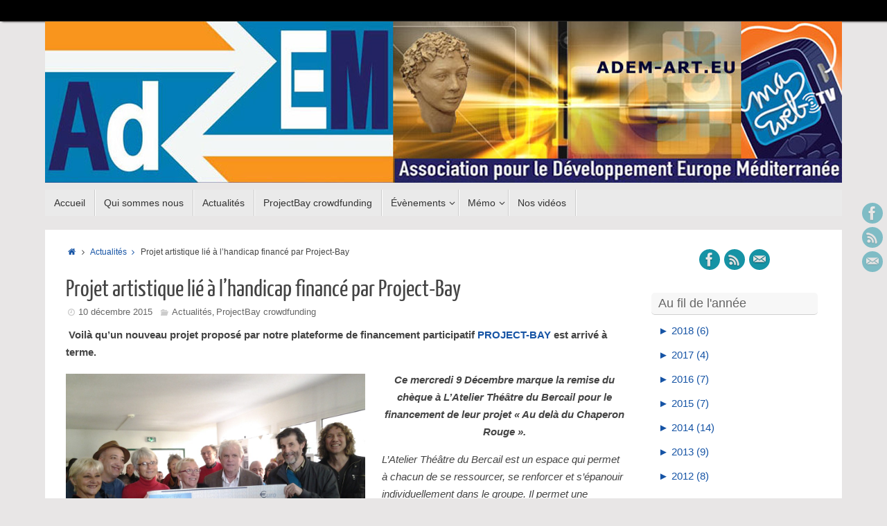

--- FILE ---
content_type: text/html; charset=UTF-8
request_url: http://adem-art.eu/ademart83/projet-artistique-lie-a-lhandicap-finance-par-project-bay/
body_size: 11944
content:
<!DOCTYPE html>
<html lang="fr-FR">
<head>
<title>Projet artistique lié à l&rsquo;handicap financé par Project-Bay   - </title>
<meta property="template" content="tempera" />
<meta http-equiv="Content-Type" content="text/html; charset=UTF-8" />
<link rel="profile" href="http://gmpg.org/xfn/11" />
<link rel="pingback" href="http://adem-art.eu/ademart83/xmlrpc.php" />
<link rel="alternate" type="application/rss+xml" title=" &raquo; Flux" href="http://adem-art.eu/ademart83/feed/" />
<link rel="alternate" type="application/rss+xml" title=" &raquo; Flux des commentaires" href="http://adem-art.eu/ademart83/comments/feed/" />
<link rel='stylesheet' id='nextgen_gallery_related_images-css'  href='http://adem-art.eu/ademart83/wp-content/plugins/nextgen-gallery/products/photocrati_nextgen/modules/nextgen_gallery_display/static/nextgen_gallery_related_images.css?ver=3.8.40' type='text/css' media='all' />
<link rel='stylesheet' id='videogallery_css-css'  href='http://adem-art.eu/ademart83/wp-content/plugins/contus-video-gallery/css/style.min.css?ver=3.8.40' type='text/css' media='all' />
<link rel='stylesheet' id='temperas-css'  href='http://adem-art.eu/ademart83/wp-content/themes/tempera/style.css?ver=3.8.40' type='text/css' media='all' />
<script type='text/javascript' src='http://adem-art.eu/ademart83/wp-includes/js/jquery/jquery.js?ver=1.10.2'></script>
<script type='text/javascript' src='http://adem-art.eu/ademart83/wp-includes/js/jquery/jquery-migrate.min.js?ver=1.2.1'></script>
<script type='text/javascript'>
/* <![CDATA[ */
var photocrati_ajax = {"url":"http:\/\/adem-art.eu\/ademart83\/photocrati_ajax","wp_site_url":"http:\/\/adem-art.eu\/ademart83","wp_site_static_url":"http:\/\/adem-art.eu\/ademart83"};
/* ]]> */
</script>
<script type='text/javascript' src='http://adem-art.eu/ademart83/wp-content/plugins/nextgen-gallery/products/photocrati_nextgen/modules/ajax/static/ajax.js?ver=3.8.40'></script>
<script type='text/javascript' src='http://adem-art.eu/ademart83/wp-includes/js/swfobject.js?ver=2.2-20120417'></script>
<script type='text/javascript' src='http://adem-art.eu/ademart83/wp-content/plugins/contus-video-gallery/js/script.min.js?ver=3.8.40'></script>
<script type='text/javascript' src='http://adem-art.eu/ademart83/wp-content/plugins/nextgen-gallery/products/photocrati_nextgen/modules/lightbox/static/lightbox_context.js?ver=3.8.40'></script>
<script type='text/javascript' src='http://adem-art.eu/ademart83/wp-content/themes/tempera/js/frontend.js?ver=3.8.40'></script>
<link rel="EditURI" type="application/rsd+xml" title="RSD" href="http://adem-art.eu/ademart83/xmlrpc.php?rsd" />
<link rel="wlwmanifest" type="application/wlwmanifest+xml" href="http://adem-art.eu/ademart83/wp-includes/wlwmanifest.xml" /> 
<link rel='prev' title='Invitation' href='http://adem-art.eu/ademart83/invitation/' />
<link rel='next' title='Dans la presse' href='http://adem-art.eu/ademart83/dans-la-presse/' />
<meta name="generator" content="WordPress 3.8.40" />
<link rel='canonical' href='http://adem-art.eu/ademart83/projet-artistique-lie-a-lhandicap-finance-par-project-bay/' />
<link rel='shortlink' href='http://adem-art.eu/ademart83/?p=977' />
<!-- <meta name="NextGEN" version="2.0.40" /> -->
<!-- Copyright protection script by daveligthart.com -->
<meta http-equiv="imagetoolbar" content="no">
<script language="Javascript">
/*<![CDATA[*/
document.oncontextmenu = function(){return false;};
/*]]>*/
</script>
<script type="text/javascript">
/*<![CDATA[*/
document.onselectstart=function(){
	if (event.srcElement.type != "text" && event.srcElement.type != "textarea" && event.srcElement.type != "password") {
		return false;
	}
	else {
	 	return true;
	}
};
if (window.sidebar) {
	document.onmousedown=function(e){
		var obj=e.target;
		if (obj.tagName.toUpperCase() == 'SELECT'
			|| obj.tagName.toUpperCase() == "INPUT" 
			|| obj.tagName.toUpperCase() == "TEXTAREA" 
			|| obj.tagName.toUpperCase() == "PASSWORD") {
			return true;
		}
		else {
			return false;
		}
	};
}
document.body.style.webkitTouchCallout='none';
/*]]>*/
</script>
<script type="text/javascript" language="JavaScript1.1">
/*<![CDATA[*/
if (parent.frames.length > 0) { top.location.replace(document.location); }
/*]]>*/
</script>
<script language="Javascript">
/*<![CDATA[*/
document.ondragstart = function(){return false;};
/*]]>*/
</script>
<style type="text/css">
<!—-
    * {
        -webkit-touch-callout: none;
        -webkit-user-select: none;
    }
     
    img {
	    -webkit-touch-callout: none;
        -webkit-user-select: none;
    }
-->
</style>
<!-- End Copyright protection script by daveligthart.com -->

<!-- Source hidden -->




















































































































































































































































































































































































































































































































































































































<!-- :-) -->
<style type="text/css"> #header, #access, #branding, #main, #topbar-inner { width: 1150px; } #header-full, #footer { min-width: 1150px; } #container.one-column { } #container.two-columns-right #secondary { width:250px; float:right; } #container.two-columns-right #content { width:810px; float:left; } #container.two-columns-left #primary { width:250px; float:left; } #container.two-columns-left #content { width:810px; float:right; } #container.three-columns-right .sidey { width:125px; float:left; } #container.three-columns-right #primary { margin-left:30px; margin-right:30px; } #container.three-columns-right #content { width:780px; float:left; } #container.three-columns-left .sidey { width:125px; float:left; } #container.three-columns-left #secondary {margin-left:30px; margin-right:30px; } #container.three-columns-left #content { width:780px; float:right;} #container.three-columns-sided .sidey { width:125px; float:left; } #container.three-columns-sided #secondary { float:right; } #container.three-columns-sided #content { width:780px; float:right; margin: 0 155px 0 -1090px; } #footer-widget-area {width:1090px;} body { font-family: Verdana, Geneva, sans-serif ; } #content h1.entry-title a, #content h2.entry-title a, #content h1.entry-title , #content h2.entry-title { font-family: Yanone Kaffeesatz Regular; } .widget-title, .widget-title a { line-height: normal; font-family: Verdana, Geneva, sans-serif ; } .entry-content h1, .entry-content h2, .entry-content h3, .entry-content h4, .entry-content h5, .entry-content h6, #comments #reply-title, .nivo-caption h2, #front-text1 h1, #front-text2 h1, .column-header-image { font-family: Arial, Helvetica, sans-serif; } #site-title span a { font-family: Yanone Kaffeesatz Regular; } #access ul li a, #access ul li a span { font-family: Tahoma, Geneva, sans-serif; } body { color: #444444; background-color: #e8e6e6 } a { color: #1654a5; } a:hover,.entry-meta span a:hover, .comments-link a:hover { color: #7b1304; } #header-full { background-color: ; } #site-title span a { color:#166ea5; } #site-description { color:#999999; } .socials a { background-color: #1693A5; } .socials-hover { background-color: #D6341D; } /* Main menu top level */ #access a { color: #333333; } #access {background-color: #EAEAEA; } #access > .menu > ul > li > a > span { border-right-color: #cccccc; -moz-box-shadow: 1px 0 0 #ffffff; -webkit-box-shadow: 1px 0 0 #ffffff; box-shadow: 1px 0 0 #ffffff; } #access a:hover {background-color: #f7f7f7; } #access ul li.current_page_item > a, #access ul li.current-menu-item > a, #access ul li.current_page_ancestor > a, #access ul li.current-menu-ancestor > a { background-color: #f7f7f7; } /* Main menu Submenus */ #access > .menu > ul > li > ul:before {border-bottom-color:#2D2D2D;} #access ul ul ul:before { border-right-color:#2D2D2D;} #access ul ul li { background-color:#2D2D2D; border-top-color:#3b3b3b; border-bottom-color:#222222} #access ul ul li a{color:#BBBBBB} #access ul ul li a:hover{background:#3b3b3b} #access ul ul li.current_page_item > a, #access ul ul li.current-menu-item > a { background-color:#3b3b3b; } #topbar { background-color: #000000;border-bottom-color:#282828; box-shadow:3px 0 3px #000000; } .topmenu ul li a { color: #CCCCCC; } .topmenu ul li a:hover { color: #EEEEEE; border-bottom-color: #1666a5; } #main { background-color: #FFFFFF; } #author-info, #entry-author-info, .page-title { border-color: #1666a5; background: #F7F7F7; } #entry-author-info #author-avatar, #author-info #author-avatar { border-color: #EEEEEE; } .sidey .widget-container { color: #333333; background-color: ; } .sidey .widget-title { color: #666666; background-color: #F7F7F7;border-color:#cfcfcf;} .sidey .widget-container a {color:;} .sidey .widget-container a:hover {color:;} .entry-content h1, .entry-content h2, .entry-content h3, .entry-content h4, .entry-content h5, .entry-content h6 { color: #444444; } .sticky .entry-header {border-color:#1666a5 } .entry-title, .entry-title a { color: #444444; } .entry-title a:hover { color: #000000; } #content h3.entry-format { color: #333333; background-color: #EAEAEA; } #footer { color: #AAAAAA; background-color: ; } #footer2 { color: #AAAAAA; background-color: #F7F7F7; } #footer a { color: ; } #footer a:hover { color: ; } #footer2 a, .footermenu ul li:after { color: ; } #footer2 a:hover { color: ; } #footer .widget-container { color: #333333; background-color: ; } #footer .widget-title { color: #666666; background-color: #F7F7F7;border-color:#cfcfcf } a.continue-reading-link { color:#333333 !important; background:#EAEAEA; border-bottom-color:#1666a5; } a.continue-reading-link:after { background-color:#D6341D; } a.continue-reading-link i.icon-right-dir {color:#1666a5} a.continue-reading-link:hover i.icon-right-dir {color:#D6341D} .page-link a, .page-link > span > em {border-color:#CCCCCC} .columnmore a {background:#D6341D;color:#F7F7F7} .columnmore a:hover {background:#1666a5;} .file, .button, #respond .form-submit input#submit, input[type=submit], input[type=reset] { background-color: #FFFFFF; border-color: #CCCCCC; box-shadow: 0 -10px 10px 0 #F7F7F7 inset; } .file:hover, .button:hover, #respond .form-submit input#submit:hover { background-color: #F7F7F7; } .entry-content tr th, .entry-content thead th { color: #444444; } .entry-content fieldset, #content tr td,#content tr th,#content thead th { border-color: #CCCCCC; } #content tr.even td { background-color: #F7F7F7 !important; } hr { background-color: #CCCCCC; } input[type="text"], input[type="password"], input[type="email"], input[type="file"], textarea, select, input[type="color"]:hover, input[type="date"]:hover, input[type="datetime"]:hover, input[type="datetime-local"]:hover, input[type="month"]:hover, input[type="number"]:hover, input[type="range"]:hover, input[type="search"]:hover, input[type="tel"]:hover, input[type="time"]:hover, input[type="url"]:hover, input[type="week"]:hover { background-color: #F7F7F7; border-color: #CCCCCC #EEEEEE #EEEEEE #CCCCCC; color: #444444; } input[type="submit"], input[type="reset"] { color: #444444; background-color: #FFFFFF; border-color: #CCCCCC; box-shadow: 0 -10px 10px 0 #F7F7F7 inset; } input[type="text"]:hover, input[type="password"]:hover, input[type="email"]:hover, textarea:hover { background-color: rgba(247,247,247,0.4); } .entry-content code { border-color: #CCCCCC; border-bottom-color:#1666a5;} .entry-content pre { border-color: #CCCCCC; background-color:#F7F7F7;} .entry-content blockquote { border-color: #EEEEEE; } abbr, acronym { border-color: #444444; } .comment-meta a { color: #444444; } #respond .form-allowed-tags { color: #999999; } .reply a{ background-color: #F7F7F7; border-color: #EEEEEE; } .reply a:hover { background-color: #EAEAEA;color: #1654a5; } .entry-meta .icon-metas:before {color:#CCCCCC;} .entry-meta span a, .comments-link a {color:#666666;} .entry-meta span a:hover, .comments-link a:hover {color:;} .nav-next a:hover {} .nav-previous a:hover { } .pagination { border-color:#ededed;} .pagination span, .pagination a { background:#F7F7F7; border-left-color:#dddddd; border-right-color:#ffffff; } .pagination a:hover { background: #ffffff; } #searchform input[type="text"] {color:#999999;} .caption-accented .wp-caption { background-color:rgba(22,102,165,0.8); color:#FFFFFF} .tempera-image-one .entry-content img[class*='align'],.tempera-image-one .entry-summary img[class*='align'], .tempera-image-two .entry-content img[class*='align'],.tempera-image-two .entry-summary img[class*='align'] { border-color:#1666a5;} #content p, #content ul, #content ol, #content, #frontpage blockquote { text-align:Default ; } #content p, #content ul, #content ol, .sidey, .sidey a, table, table td { font-size:15px; word-spacing:Default; letter-spacing:Default; } #content p, #content ul, #content ol, .sidey, .sidey a { line-height:1.7em; } #content h1.entry-title, #content h2.entry-title { font-size:34px ;} .widget-title, .widget-title a { font-size:18px ;} #content .entry-content h1 { font-size: 38px;} #content .entry-content h2 { font-size: 34px;} #content .entry-content h3 { font-size: 29px;} #content .entry-content h4 { font-size: 24px;} #content .entry-content h5 { font-size: 19px;} #content .entry-content h6 { font-size: 14px;} #site-title span a { font-size:38px ;} #access ul li a { font-size:14px ;} #access ul ul ul a {font-size:12px;} #respond .form-allowed-tags { display:none;} .nocomments, .nocomments2 {display:none;} .comments-link span { display:none;} #content h1, #content h2, #content h3, #content h4, #content h5, #content h6 { margin-left:20px;} .sticky hgroup { padding-left: 15px;} #header-container > div { margin:60px 0 0 0px;} #content p, #content ul, #content ol, #content dd, #content pre, #content hr { margin-bottom: 1.0em; } #toTop {background:#FFFFFF;margin-left:1300px;} #toTop:hover .icon-back2top:before {color:#D6341D;} #branding { height:233px; } </style> 


<meta name="viewport" content="width=device-width, user-scalable=no, initial-scale=1.0, minimum-scale=1.0, maximum-scale=1.0">
<link rel='stylesheet' id='tempera_style_mobile'  href='http://adem-art.eu/ademart83/wp-content/themes/tempera/styles/style-mobile.css' type='text/css' media='all' /><script type="text/javascript">var cryout_global_content_width = 900;var cryout_toTop_offset = 1150;</script><!--[if lt IE 9]>
<script>
document.createElement('header');
document.createElement('nav');
document.createElement('section');
document.createElement('article');
document.createElement('aside');
document.createElement('footer');
</script>
<![endif]-->
<script type="text/javascript">
function makeDoubleDelegate(function1, function2) {
	// concatenate functions
    return function() { if (function1) function1(); if (function2) function2(); }
}

function tempera_onload() {
    // Add responsive videos
     jQuery(".entry-content").fitVids();
	}; // tempera_onload

jQuery(document).ready(function(){
	// Add select navigation to small screens
     jQuery("#access > .menu > ul").tinyNav({
          	header: ' = Menu = ' // Show header instead of the active item
			});
});

// make sure not to lose previous onload events
window.onload = makeDoubleDelegate(window.onload, tempera_onload );
</script>
</head>
<body class="single single-post postid-977 single-format-standard tempera-image-one caption-dark">


<div id="wrapper" class="hfeed">
<div id="topbar" ><div id="topbar-inner">  </div></div>
<div class="socials" id="srights">
			<a  target="_blank"  rel="nofollow" href="https://www.facebook.com/ADEMART83"
			class="socialicons social-Facebook" title="Facebook">
				<img alt="Facebook" src="http://adem-art.eu/ademart83/wp-content/themes/tempera/images/socials/Facebook.png" />
			</a>
			<a  rel="nofollow" href="http://adem-art.eu/ademart83/feed/"
			class="socialicons social-RSS" title="RSS">
				<img alt="RSS" src="http://adem-art.eu/ademart83/wp-content/themes/tempera/images/socials/RSS.png" />
			</a>
			<a  target="_blank"  rel="nofollow" href="mailto:adem.mediterranee@gmail.com"
			class="socialicons social-Mail" title="Mail">
				<img alt="Mail" src="http://adem-art.eu/ademart83/wp-content/themes/tempera/images/socials/Mail.png" />
			</a></div>
<div id="header-full">
	<header id="header">
		<div id="masthead">
			<div id="branding" role="banner" >
				<img id="bg_image" alt="" title="" src="http://adem-art.eu/ademart83/wp-content/uploads/2014/02/ADEMBandeauTempera2.jpg"  /><div id="header-container">
<div><div id="site-title"><span> <a href="http://adem-art.eu/ademart83/" title="" rel="home"></a> </span></div><div id="site-description" ></div></div></div>								<div style="clear:both;"></div>
			</div><!-- #branding -->
			<nav id="access" role="navigation">
				<div class="skip-link screen-reader-text"><a href="#content" title="Passer au contenu">Passer au contenu</a></div>
<div class="menu"><ul id="prime_nav" class="menu"><li id="menu-item-157" class="menu-item menu-item-type-custom menu-item-object-custom menu-item-home menu-item-157"><a href="http://adem-art.eu/ademart83/"><span>Accueil</span></a></li>
<li id="menu-item-155" class="menu-item menu-item-type-post_type menu-item-object-page menu-item-155"><a href="http://adem-art.eu/ademart83/qui-sommes-nous/"><span>Qui sommes nous</span></a></li>
<li id="menu-item-416" class="menu-item menu-item-type-taxonomy menu-item-object-category current-post-ancestor current-menu-parent current-post-parent menu-item-416"><a href="http://adem-art.eu/ademart83/category/actualites/"><span>Actualités</span></a></li>
<li id="menu-item-425" class="menu-item menu-item-type-taxonomy menu-item-object-category current-post-ancestor current-menu-parent current-post-parent menu-item-425"><a href="http://adem-art.eu/ademart83/category/memo/projectbay-crowdfunding/"><span>ProjectBay crowdfunding</span></a></li>
<li id="menu-item-500" class="menu-item menu-item-type-taxonomy menu-item-object-category menu-item-has-children menu-item-500"><a href="http://adem-art.eu/ademart83/category/evenements/"><span>Évènements</span></a>
<ul class="sub-menu">
	<li id="menu-item-415" class="menu-item menu-item-type-taxonomy menu-item-object-category menu-item-415"><a href="http://adem-art.eu/ademart83/category/evenements/les-muyartdiz/"><span>Les Muyartdiz</span></a></li>
</ul>
</li>
<li id="menu-item-496" class="menu-item menu-item-type-post_type menu-item-object-page menu-item-has-children menu-item-496"><a href="http://adem-art.eu/ademart83/memo/"><span>Mémo</span></a>
<ul class="sub-menu">
	<li id="menu-item-497" class="menu-item menu-item-type-post_type menu-item-object-page menu-item-497"><a href="http://adem-art.eu/ademart83/memo/une-signature-rythmee-et-decisive/"><span>Une signature rythmée… et décisive</span></a></li>
	<li id="menu-item-498" class="menu-item menu-item-type-post_type menu-item-object-page menu-item-498"><a href="http://adem-art.eu/ademart83/memo/chez-venet-rencontre-de-deux-univers/"><span>Chez Venet: rencontre de deux univers</span></a></li>
	<li id="menu-item-499" class="menu-item menu-item-type-post_type menu-item-object-page menu-item-499"><a href="http://adem-art.eu/ademart83/memo/maria-siri-et-les-muyartdiz/"><span>Maria SIRI et Les Muyartdiz</span></a></li>
</ul>
</li>
<li id="menu-item-797" class="menu-item menu-item-type-post_type menu-item-object-page menu-item-797"><a href="http://adem-art.eu/ademart83/nos-videos/"><span>Nos vidéos</span></a></li>
</ul></div>			</nav><!-- #access -->
		</div><!-- #masthead -->
	</header><!-- #header -->
</div><!-- #header-full -->

<div style="clear:both;height:0;"> </div>

<div id="main">
		<div id="toTop"><i class="icon-back2top"></i> </div>	<div  id="forbottom" >
		
		<div style="clear:both;"> </div>

		
		<section id="container" class="two-columns-right">
			<div id="content" role="main">
			<div class="breadcrumbs"><a href="http://adem-art.eu/ademart83"><i class="icon-homebread"></i></a><i class='icon-angle-right'></i> <a href="http://adem-art.eu/ademart83/category/actualites/">Actualités<i class='icon-angle-right'></i> </a>Projet artistique lié à l&rsquo;handicap financé par Project-Bay</div>			

				<div id="post-977" class="post-977 post type-post status-publish format-standard hentry category-actualites category-projectbay-crowdfunding tag-financement-participatif tag-handicap tag-theatre">
					<h1 class="entry-title">Projet artistique lié à l&rsquo;handicap financé par Project-Bay</h1>
										<div class="entry-meta">
						<span class="onDate"><i class="icon-time icon-metas" title="Date"></i><a href="http://adem-art.eu/ademart83/projet-artistique-lie-a-lhandicap-finance-par-project-bay/" rel="bookmark">10 décembre 2015</a></span><span class="bl_categ"><i class="icon-folder-open icon-metas" title="Catégories"></i><a href="http://adem-art.eu/ademart83/category/actualites/" title="Voir tous les articles dans Actualités" rel="tag">Actualités</a>, <a href="http://adem-art.eu/ademart83/category/memo/projectbay-crowdfunding/" title="Voir tous les articles dans ProjectBay crowdfunding" rel="tag">ProjectBay crowdfunding</a></span> 					</div><!-- .entry-meta -->

					<div class="entry-content">
						<p><b> Voilà qu’un nouveau projet proposé par notre plateforme de financement participatif <strong><a title="ProjectBay" href="http://www.mobile-money.fr/projectbay/" target="_blank">PROJECT-BAY</a></strong> est arrivé à terme.</b></p>
<p align="center"><b><i><b><a href="http://adem-art.eu/ademart83/wp-content/uploads/2015/12/20151209_114408.jpg"><img class="alignleft" alt="20151209_114408" src="http://adem-art.eu/ademart83/wp-content/uploads/2015/12/20151209_114408-1024x768.jpg" width="432" height="324" /></a></b>Ce mercredi 9 Décembre marque la remise du chèque à </i></b><b><i>L’Atelier Théâtre du Bercail</i></b><b><i> pour le financement de leur</i></b><b><i> projet « Au delà du Chaperon Rouge »</i></b><b><i>.</i><br />
</b></p>
<p><em>L’Atelier Théâtre du Bercail est un espace qui permet à chacun de se ressourcer, se renforcer et s’épanouir individuellement dans le groupe. Il permet une ouverture sur l’environnement extérieur et,  à travers le théâtre,  de changer le regard porté sur les personnes en situation de handicap et montrer que l’excellence nous habite tous.</em></p>
<p>L&rsquo;Atelier permet à 12 comédiens de valoriser leur différence et leur potentialité, leur garantir le respect de  leur droit d’expression, leur garantir l’intégration dans la vie de la cité et leur permettre d’aller vers d’autres horizons afin d’éviter l’enfermement.</p>
<p style="text-align: center;"><a href="http://adem-art.eu/ademart83/wp-content/uploads/2015/12/20151209_104333.jpg"><img class="aligncenter  wp-image-980" style="border: 1px solid black;" alt="20151209_104333" src="http://adem-art.eu/ademart83/wp-content/uploads/2015/12/20151209_104333-1024x768.jpg" width="720" height="540" /></a>C&rsquo;est en étroite collaboration avec le metteur en scène Richard Frech de ‘La compagnie du Lézard&rsquo; qu&rsquo;ils ont pu réaliser la création « Au delà du Chaperon Rouge » qui est une adaptation libre du conte populaire. En mai 2013 au festival du Mai théâtral de Villecroze,  l’Atelier théâtre du Bercail a remporté le prix « coup de cœur du jury » ainsi que celui des meilleurs costumes.</p>
<p><em><b>     Richard Frech</b></em>, metteur en scène : <em>« L&rsquo;atelier a permis l&rsquo;expression personnelle de chaque participant afin de faire surgir leur propre vision des personnages proposés. Aucune intrusion dans leur manière de bouger, dans leur rythme ou dans leur lenteur : c&rsquo;est avec ce matériau brut que le public est touché car il fait partie de l&rsquo;instant. Aucune projection de pensées. L&rsquo;instant vécu pleinement. </em>»</p>
<p>Une nouvelle création va commencer en 2016 qui mettra en avant la capacité de ces adultes en situation de handicap à transmettre des émotions, <em>à raconter avec leur corps ce qu&rsquo;ils ne peuvent formuler en paroles</em>.</p>
<p style="text-align: center;"><a href="http://adem-art.eu/ademart83/wp-content/uploads/2015/11/IMG_5070.jpg"><img class="aligncenter  wp-image-965" style="border: 1px solid black;" alt="IMG_5070" src="http://adem-art.eu/ademart83/wp-content/uploads/2015/11/IMG_5070-1024x682.jpg" width="720" height="479" /></a><em><b>Un </b></em><b><i>grand remerciement à toutes les personnes qui ont soutenu ce projet </i></b><em><b>humaniste et artistique.<br />
</b></em></p>
<p>D&rsquo;autres réalisations aussi créatives et destinées à promouvoir l&rsquo;innovation, la culture et le social,  sont proposées sur la plate-forme de financement participatif <strong><span style="color: #3366ff;"><a href="http://www.mobile-money.fr/projectbay/"><span style="color: #3366ff;">ProjectBay</span></a></span></strong>, et arrivent ou vont arriver grâce à vos contributions à terme de leurs financements.</p>
<h6></h6>
<h6><b>en quelques dates :</b></h6>
<h6>En août 2009, L&rsquo;ADEM (<b>A</b>ssociation pour le <b>D</b>éveloppement <b>E</b>urope <b>M</b>éditerranée) est fondée à l&rsquo;initiative de MM. BARRET Stéphane, BOUCHARD Robert, Mme BARRET Antonina.</h6>
<h6>Juin 2013, signature de la convention de partenariat entre l&rsquo;ADAPEI du VAR et l&rsquo;ADEM afin d&rsquo;unir nos actions visant à promouvoir l’accès de tous au savoir, à la culture, en créant au sein des structures médico-sociales des projets qui permettent de faire l’expérience que tout adulte peut apprendre, que toute personne a un savoir à partager et un potentiel à mettre en œuvre.</h6>
<h6>En décembre 2013, la plate-forme PROJECT-BAY est créée par l&rsquo;ADEM, sous l&rsquo;impulsion de son principal partenaire, Norbert FARACO, P.d.g. du Leclerc du LUC. Elle est la première plate-forme varoise de financement participatif (<i>crowd-founding</i>). PROJECT-BAY propose une nouvelle économie collaborative, un nouveau mode de financement sans l&rsquo;aide des acteurs traditionnels. Elle se présente comme une alternative et ou un complément aux financements conventionnels.</h6>
<h6>Décembre 2014 &#8211; pour son action avec l&rsquo;ADAPEI du VAR-Méditerranée visant à faciliter l&rsquo;accès des personnes en situation de fragilité ou de handicap, aux pratiques et aux lieux culturels,  l&rsquo;ADEM est primée aux &laquo;&nbsp;Victoires de l&rsquo;Accessibilité&nbsp;&raquo;, région PACA. Elle reçoit le premier prix dans la catégorie &laquo;&nbsp;Culture et Loisirs&nbsp;&raquo;</h6>
											</div><!-- .entry-content -->


					<footer class="entry-meta">
						<span class="footer-tags"><i class="icon-tag icon-metas" title="Tagged"></i>&nbsp; <a href="http://adem-art.eu/ademart83/tag/financement-participatif/" rel="tag">financement participatif</a>, <a href="http://adem-art.eu/ademart83/tag/handicap/" rel="tag">handicap</a>, <a href="http://adem-art.eu/ademart83/tag/theatre/" rel="tag">théâtre</a>.</span>											</footer><!-- .entry-meta -->
				</div><!-- #post-## -->

				<div id="nav-below" class="navigation">
					<div class="nav-previous"><a href="http://adem-art.eu/ademart83/invitation/" rel="prev"><i class="meta-nav-prev"></i> Invitation</a></div>
					<div class="nav-next"><a href="http://adem-art.eu/ademart83/dans-la-presse/" rel="next">Dans la presse <i class="meta-nav-next"></i></a></div>
				</div><!-- #nav-below -->

				 <div id="comments" class="hideme">  <p class="nocomments">Les commentaires sont fermés</p> </div><!-- #comments -->


						</div><!-- #content -->
			<div id="secondary" class="widget-area sidey" role="complementary">
		
			<ul class="xoxo">
									<li id="socials-left" class="widget-container">
					<div class="socials" id="smenur">
			<a  target="_blank"  rel="nofollow" href="https://www.facebook.com/ADEMART83"
			class="socialicons social-Facebook" title="Facebook">
				<img alt="Facebook" src="http://adem-art.eu/ademart83/wp-content/themes/tempera/images/socials/Facebook.png" />
			</a>
			<a  rel="nofollow" href="http://adem-art.eu/ademart83/feed/"
			class="socialicons social-RSS" title="RSS">
				<img alt="RSS" src="http://adem-art.eu/ademart83/wp-content/themes/tempera/images/socials/RSS.png" />
			</a>
			<a  target="_blank"  rel="nofollow" href="mailto:adem.mediterranee@gmail.com"
			class="socialicons social-Mail" title="Mail">
				<img alt="Mail" src="http://adem-art.eu/ademart83/wp-content/themes/tempera/images/socials/Mail.png" />
			</a></div>					</li>
								<li id="jal_widget-2" class="widget-container widget_jal_widget"><h3 class="widget-title">Au fil de l'année</h3><ul class="jaw_widget">
<li class="jaw_years"><a class="jaw_years" href="http://adem-art.eu/ademart83/2018/"><span class="jaw_symbol">►</span> 2018 (6)</a><ul>
	<li class="jaw_months" style="display:none;"><a class="jaw_months" href="http://adem-art.eu/ademart83/2018/07/"><span class="jaw_symbol">►</span> juil (1)</a><ul>
		<li class="jaw_posts" style="display:none;"><a href="http://adem-art.eu/ademart83/createurs-des-anges-exposent-a-lehpad-lhermitage-de-saint-raphael/">Créateurs des anges exposent à l'EHPAD l'Hermitage de Saint Raphael</a></li></ul></li>
	<li class="jaw_months" style="display:none;"><a class="jaw_months" href="http://adem-art.eu/ademart83/2018/03/"><span class="jaw_symbol">►</span> mar (1)</a><ul>
		<li class="jaw_posts" style="display:none;"><a href="http://adem-art.eu/ademart83/les-anges-gardiens-a-lehpad-hermitage-atelier-no-5/">Les anges gardiens à l'EHPAD Hermitage - Atelier No 5</a></li></ul></li>
	<li class="jaw_months" style="display:none;"><a class="jaw_months" href="http://adem-art.eu/ademart83/2018/02/"><span class="jaw_symbol">►</span> fév (2)</a><ul>
		<li class="jaw_posts" style="display:none;"><a href="http://adem-art.eu/ademart83/vernissage-de-lexpo-natalia-vincic-a-ehpad-lhermitage-de-saint-raphael/">Vernissage de l'expo Natalia VINCIC à EHPAD l'Hermitage de Saint Raphael</a></li>
		<li class="jaw_posts" style="display:none;"><a href="http://adem-art.eu/ademart83/exposition-natalia-vincic-a-lehpad-hermitage-de-saint-raphael/">Exposition Natalia VINCIC à l'EHPAD Hermitage de Saint Raphael</a></li></ul></li>
	<li class="jaw_months" style="display:none;"><a class="jaw_months" href="http://adem-art.eu/ademart83/2018/01/"><span class="jaw_symbol">►</span> jan (2)</a><ul>
		<li class="jaw_posts" style="display:none;"><a href="http://adem-art.eu/ademart83/des-anges-gardiens-sous-les-pinceaux-des-residents-dehpad-lhermitage/">Des anges gardiens sous les pinceaux des résidents d'EHPAD l'Hermitage</a></li>
		<li class="jaw_posts" style="display:none;"><a href="http://adem-art.eu/ademart83/des-icones-orthodoxes-redonnent-vie-aux-saints-provencaux-a-lehpad-hermitage/">Des icônes orthodoxes redonnent vie aux saints provençaux à l'EHPAD Hermitage  </a></li></ul></li></ul></li>
<li class="jaw_years"><a class="jaw_years" href="http://adem-art.eu/ademart83/2017/"><span class="jaw_symbol">►</span> 2017 (4)</a><ul>
	<li class="jaw_months" style="display:none;"><a class="jaw_months" href="http://adem-art.eu/ademart83/2017/10/"><span class="jaw_symbol">►</span> oct (2)</a><ul>
		<li class="jaw_posts" style="display:none;"><a href="http://adem-art.eu/ademart83/ladem-fait-voyager-le-peu-aupres-des-personnes-fragiles/">L'ADEM fait voyager "Le Peu" auprès des personnes fragiles</a></li>
		<li class="jaw_posts" style="display:none;"><a href="http://adem-art.eu/ademart83/p-comme-plovdiv/">'P' COMME PLOVDIV</a></li></ul></li>
	<li class="jaw_months" style="display:none;"><a class="jaw_months" href="http://adem-art.eu/ademart83/2017/09/"><span class="jaw_symbol">►</span> sept (1)</a><ul>
		<li class="jaw_posts" style="display:none;"><a href="http://adem-art.eu/ademart83/un-peu-de-jean-mas-et-de-l-ecole-de-nice/">Un Peu de Jean MAS et de l' "Ecole de Nice" </a></li></ul></li>
	<li class="jaw_months" style="display:none;"><a class="jaw_months" href="http://adem-art.eu/ademart83/2017/03/"><span class="jaw_symbol">►</span> mar (1)</a><ul>
		<li class="jaw_posts" style="display:none;"><a href="http://adem-art.eu/ademart83/un-peu-de-peu-a-lhermitage/">Un peu de "PEU" à l'Hermitage</a></li></ul></li></ul></li>
<li class="jaw_years"><a class="jaw_years" href="http://adem-art.eu/ademart83/2016/"><span class="jaw_symbol">►</span> 2016 (7)</a><ul>
	<li class="jaw_months" style="display:none;"><a class="jaw_months" href="http://adem-art.eu/ademart83/2016/04/"><span class="jaw_symbol">►</span> avr (1)</a><ul>
		<li class="jaw_posts" style="display:none;"><a href="http://adem-art.eu/ademart83/le-fraxinet-des-maures-un-etablissement-musulman-en-provence/">Le Fraxinet des Maures : un établissement musulman en Provence</a></li></ul></li>
	<li class="jaw_months" style="display:none;"><a class="jaw_months" href="http://adem-art.eu/ademart83/2016/02/"><span class="jaw_symbol">►</span> fév (3)</a><ul>
		<li class="jaw_posts" style="display:none;"><a href="http://adem-art.eu/ademart83/le-manege-a-velo-en-action/">« Le manège à vélo » en action</a></li>
		<li class="jaw_posts" style="display:none;"><a href="http://adem-art.eu/ademart83/le-livre-pour-enfants-kimlan-numerise-grace-au-crowd-funding/">Le livre pour enfants "Kimlan" numerisé grace au crowd funding</a></li>
		<li class="jaw_posts" style="display:none;"><a href="http://adem-art.eu/ademart83/une-exposition-pour-sinitier-au-nfc-presse/">Une exposition pour s'initier au NFC - presse</a></li></ul></li>
	<li class="jaw_months" style="display:none;"><a class="jaw_months" href="http://adem-art.eu/ademart83/2016/01/"><span class="jaw_symbol">►</span> jan (3)</a><ul>
		<li class="jaw_posts" style="display:none;"><a href="http://adem-art.eu/ademart83/l-evenement-art-connecte-dans-la-presse/">L' événement "Art connecté" dans la presse</a></li>
		<li class="jaw_posts" style="display:none;"><a href="http://adem-art.eu/ademart83/lart-connecte-pour-cloturer-lannee-van-gogh-dans-un-centre-commercial/">L'art connecté pour clôturer l'année van Gogh dans  un centre commercial </a></li>
		<li class="jaw_posts" style="display:none;"><a href="http://adem-art.eu/ademart83/dans-la-presse/">Dans la presse</a></li></ul></li></ul></li>
<li class="jaw_years"><a class="jaw_years" href="http://adem-art.eu/ademart83/2015/"><span class="jaw_symbol">►</span> 2015 (7)</a><ul>
	<li class="jaw_months" style="display:none;"><a class="jaw_months" href="http://adem-art.eu/ademart83/2015/12/"><span class="jaw_symbol">►</span> déc (1)</a><ul>
		<li class="jaw_posts" style="display:none;"><a href="http://adem-art.eu/ademart83/projet-artistique-lie-a-lhandicap-finance-par-project-bay/">Projet artistique lié à l'handicap financé par Project-Bay</a></li></ul></li>
	<li class="jaw_months" style="display:none;"><a class="jaw_months" href="http://adem-art.eu/ademart83/2015/11/"><span class="jaw_symbol">►</span> nov (1)</a><ul>
		<li class="jaw_posts" style="display:none;"><a href="http://adem-art.eu/ademart83/invitation/">Invitation </a></li></ul></li>
	<li class="jaw_months" style="display:none;"><a class="jaw_months" href="http://adem-art.eu/ademart83/2015/09/"><span class="jaw_symbol">►</span> sept (2)</a><ul>
		<li class="jaw_posts" style="display:none;"><a href="http://adem-art.eu/ademart83/bonne-route-au-manege-a-velo/">Bonne route au manège à vélo</a></li>
		<li class="jaw_posts" style="display:none;"><a href="http://adem-art.eu/ademart83/premier-projet-realise-via-projectbay/">Premier projet réalisé via ProjectBay</a></li></ul></li>
	<li class="jaw_months" style="display:none;"><a class="jaw_months" href="http://adem-art.eu/ademart83/2015/07/"><span class="jaw_symbol">►</span> juil (1)</a><ul>
		<li class="jaw_posts" style="display:none;"><a href="http://adem-art.eu/ademart83/dans-la-cage-a-mouches-de-jean-mas/">Dans la cage à mouches de Jean MAS</a></li></ul></li>
	<li class="jaw_months" style="display:none;"><a class="jaw_months" href="http://adem-art.eu/ademart83/2015/02/"><span class="jaw_symbol">►</span> fév (1)</a><ul>
		<li class="jaw_posts" style="display:none;"><a href="http://adem-art.eu/ademart83/4000-km-avec-un-frigo-sur-le-dos-pour-aider-les-handicapes/">4000 Km avec un frigo sur le dos pour aider les handicapés</a></li></ul></li>
	<li class="jaw_months" style="display:none;"><a class="jaw_months" href="http://adem-art.eu/ademart83/2015/01/"><span class="jaw_symbol">►</span> jan (1)</a><ul>
		<li class="jaw_posts" style="display:none;"><a href="http://adem-art.eu/ademart83/un-manege-pour-enfants-fonctionnant-sans-electricite-sur-projectbay/">Un manège à vélo pour enfants fonctionnant sans électricité </a></li></ul></li></ul></li>
<li class="jaw_years"><a class="jaw_years" href="http://adem-art.eu/ademart83/2014/"><span class="jaw_symbol">►</span> 2014 (14)</a><ul>
	<li class="jaw_months" style="display:none;"><a class="jaw_months" href="http://adem-art.eu/ademart83/2014/12/"><span class="jaw_symbol">►</span> déc (1)</a><ul>
		<li class="jaw_posts" style="display:none;"><a href="http://adem-art.eu/ademart83/ladem-primee-aux-victoires-de-laccessibilite-2014-region-paca/">L'ADEM primée aux « Victoires de l'Accessibilité » 2014, Région PACA</a></li></ul></li>
	<li class="jaw_months" style="display:none;"><a class="jaw_months" href="http://adem-art.eu/ademart83/2014/11/"><span class="jaw_symbol">►</span> nov (1)</a><ul>
		<li class="jaw_posts" style="display:none;"><a href="http://adem-art.eu/ademart83/proteger-les-abeilles-grace-au-pain-naturel-sticker-projet-sur-projectbay/">Proteger les abeilles grace au pain naturel - sticker, projet sur ProjectBay</a></li></ul></li>
	<li class="jaw_months" style="display:none;"><a class="jaw_months" href="http://adem-art.eu/ademart83/2014/06/"><span class="jaw_symbol">►</span> juin (3)</a><ul>
		<li class="jaw_posts" style="display:none;"><a href="http://adem-art.eu/ademart83/expo-photos-de-zafer-galibov-au-domaine-du-bercail/">Expo photos de Zafer GALIBOV au domaine du Bercail </a></li>
		<li class="jaw_posts" style="display:none;"><a href="http://adem-art.eu/ademart83/cool-jazz-et-rose-frais-bio-pour-la-soiree-du-domaine-du-bercail/">Cool jazz et rosé frais bio pour la soirée du domaine du Bercail</a></li>
		<li class="jaw_posts" style="display:none;"><a href="http://adem-art.eu/ademart83/ambiance-jazz-par-les-artistes-de-ladem-pour-le-nouveau-millesime-bio-du-bercail/">Ambiance jazz par les artistes de l’ADEM pour le nouveau millésime bio du Bercail</a></li></ul></li>
	<li class="jaw_months" style="display:none;"><a class="jaw_months" href="http://adem-art.eu/ademart83/2014/04/"><span class="jaw_symbol">►</span> avr (2)</a><ul>
		<li class="jaw_posts" style="display:none;"><a href="http://adem-art.eu/ademart83/les-coquelicots-de-maria-siri-en-mission-de-paix-sur-les-cotes-normandes/">Les coquelicots de Maria SIRI en mission de paix sur les côtes normandes</a></li>
		<li class="jaw_posts" style="display:none;"><a href="http://adem-art.eu/ademart83/cieauction/">Projet ludique à venir sur ProjectBay</a></li></ul></li>
	<li class="jaw_months" style="display:none;"><a class="jaw_months" href="http://adem-art.eu/ademart83/2014/03/"><span class="jaw_symbol">►</span> mar (3)</a><ul>
		<li class="jaw_posts" style="display:none;"><a href="http://adem-art.eu/ademart83/au-dela-du-chaperon-rouge-sur-projectbay/">'Au-delà du Chaperon Rouge' sur ProjectBay</a></li>
		<li class="jaw_posts" style="display:none;"><a href="http://adem-art.eu/ademart83/rachid-en-repetition-dans-le-foyer-de-la-petite-garenne-la-seyne-sur-mer/">Rachid en répétition dans le foyer de la Petite Garenne, La Seyne sur Mer</a></li>
		<li class="jaw_posts" style="display:none;"><a href="http://adem-art.eu/ademart83/petit-apercu-de-la-musique-traditionnelle-bulgare-i/">Petit aperçu de la musique traditionnelle bulgare - partie I</a></li></ul></li>
	<li class="jaw_months" style="display:none;"><a class="jaw_months" href="http://adem-art.eu/ademart83/2014/02/"><span class="jaw_symbol">►</span> fév (2)</a><ul>
		<li class="jaw_posts" style="display:none;"><a href="http://adem-art.eu/ademart83/hydroplaneur-video-sur-projectbay/">Hydroplaneur vidéo sur ProjectBay</a></li>
		<li class="jaw_posts" style="display:none;"><a href="http://adem-art.eu/ademart83/lfabrica-sur-projectbay/">L'Fabrica sur ProjectBay</a></li></ul></li>
	<li class="jaw_months" style="display:none;"><a class="jaw_months" href="http://adem-art.eu/ademart83/2014/01/"><span class="jaw_symbol">►</span> jan (2)</a><ul>
		<li class="jaw_posts" style="display:none;"><a href="http://adem-art.eu/ademart83/kimlan-sur-projectbay/">KIMLAN sur ProjectBay</a></li>
		<li class="jaw_posts" style="display:none;"><a href="http://adem-art.eu/ademart83/todorka-sur-projectbay/">Todorka sur ProjectBay</a></li></ul></li></ul></li>
<li class="jaw_years"><a class="jaw_years" href="http://adem-art.eu/ademart83/2013/"><span class="jaw_symbol">►</span> 2013 (9)</a><ul>
	<li class="jaw_months" style="display:none;"><a class="jaw_months" href="http://adem-art.eu/ademart83/2013/12/"><span class="jaw_symbol">►</span> déc (1)</a><ul>
		<li class="jaw_posts" style="display:none;"><a href="http://adem-art.eu/ademart83/adem-lance-projectbay/">ADEM lance ProjectBay</a></li></ul></li>
	<li class="jaw_months" style="display:none;"><a class="jaw_months" href="http://adem-art.eu/ademart83/2013/11/"><span class="jaw_symbol">►</span> nov (1)</a><ul>
		<li class="jaw_posts" style="display:none;"><a href="http://adem-art.eu/ademart83/lharmonie-a-la-villa-arson-ou-comprendre-lart-sans-prejuge/">L’harmonie à la Villa Arson ou  comprendre l’art sans préjugé </a></li></ul></li>
	<li class="jaw_months" style="display:none;"><a class="jaw_months" href="http://adem-art.eu/ademart83/2013/10/"><span class="jaw_symbol">►</span> oct (2)</a><ul>
		<li class="jaw_posts" style="display:none;"><a href="http://adem-art.eu/ademart83/quand-lart-et-la-science-prennent-les-dimensions-dun-livre/">Quand l’art et la science prennent les dimensions d’un livre </a></li>
		<li class="jaw_posts" style="display:none;"><a href="http://adem-art.eu/ademart83/le-film-culture-et-autisme-presente-a-la-biennale-europeenne-art-et-handicap-mental-st-tropez/">Le film ‘Culture et Autisme’  présenté à la Biennale Européenne « Art et handicap mental», St Tropez</a></li></ul></li>
	<li class="jaw_months" style="display:none;"><a class="jaw_months" href="http://adem-art.eu/ademart83/2013/08/"><span class="jaw_symbol">►</span> août (1)</a><ul>
		<li class="jaw_posts" style="display:none;"><a href="http://adem-art.eu/ademart83/adem-au-plastic-cafe-du-festival-cosmopolite-dans-la-touraine/">ADEM au Plastic Café du festival Cosmopolite dans la Touraine</a></li></ul></li>
	<li class="jaw_months" style="display:none;"><a class="jaw_months" href="http://adem-art.eu/ademart83/2013/07/"><span class="jaw_symbol">►</span> juil (1)</a><ul>
		<li class="jaw_posts" style="display:none;"><a href="http://adem-art.eu/ademart83/une-signature-rythmee-et-decisive/">Une signature rythmée… et décisive </a></li></ul></li>
	<li class="jaw_months" style="display:none;"><a class="jaw_months" href="http://adem-art.eu/ademart83/2013/06/"><span class="jaw_symbol">►</span> juin (3)</a><ul>
		<li class="jaw_posts" style="display:none;"><a href="http://adem-art.eu/ademart83/monsieur-peu-lhomme-qui-voulait-beaucoup-le-26-juin-au-bercail-pugetargens/">Monsieur Peu - l'homme qui voulait beaucoup de Peu</a></li>
		<li class="jaw_posts" style="display:none;"><a href="http://adem-art.eu/ademart83/la-jeune-generation-se-melange-a-des-personnes-differentes/">La jeune génération se mélange à des personnes différentes</a></li>
		<li class="jaw_posts" style="display:none;"><a href="http://adem-art.eu/ademart83/deux-univers-un-meme-ebahissement-bienvenue-chez-venet/">Deux univers, un même ébahissement : bienvenue chez Venet !</a></li></ul></li></ul></li>
<li class="jaw_years"><a class="jaw_years" href="http://adem-art.eu/ademart83/2012/"><span class="jaw_symbol">►</span> 2012 (8)</a><ul>
	<li class="jaw_months" style="display:none;"><a class="jaw_months" href="http://adem-art.eu/ademart83/2012/12/"><span class="jaw_symbol">►</span> déc (1)</a><ul>
		<li class="jaw_posts" style="display:none;"><a href="http://adem-art.eu/ademart83/culture-et-autisme/">Culture et autisme</a></li></ul></li>
	<li class="jaw_months" style="display:none;"><a class="jaw_months" href="http://adem-art.eu/ademart83/2012/10/"><span class="jaw_symbol">►</span> oct (1)</a><ul>
		<li class="jaw_posts" style="display:none;"><a href="http://adem-art.eu/ademart83/blandine-et-la-compagnie-des-mains-voyageuses/">Blandine Liard et Les Mains Voyageuses </a></li></ul></li>
	<li class="jaw_months" style="display:none;"><a class="jaw_months" href="http://adem-art.eu/ademart83/2012/07/"><span class="jaw_symbol">►</span> juil (1)</a><ul>
		<li class="jaw_posts" style="display:none;"><a href="http://adem-art.eu/ademart83/blandine-liard-dans-les-muyartdiz/">Blandine Liard dans Les Muyartdiz</a></li></ul></li>
	<li class="jaw_months" style="display:none;"><a class="jaw_months" href="http://adem-art.eu/ademart83/2012/06/"><span class="jaw_symbol">►</span> juin (1)</a><ul>
		<li class="jaw_posts" style="display:none;"><a href="http://adem-art.eu/ademart83/nicole-brousse-dans-les-muyartdiz-27-juin-2012/">Nicole Brousse dans Les Muyartdiz</a></li></ul></li>
	<li class="jaw_months" style="display:none;"><a class="jaw_months" href="http://adem-art.eu/ademart83/2012/05/"><span class="jaw_symbol">►</span> mai (1)</a><ul>
		<li class="jaw_posts" style="display:none;"><a href="http://adem-art.eu/ademart83/fete-de-lalphabet-cyrillique/">Fête de l'alphabet cyrillique</a></li></ul></li>
	<li class="jaw_months" style="display:none;"><a class="jaw_months" href="http://adem-art.eu/ademart83/2012/04/"><span class="jaw_symbol">►</span> avr (1)</a><ul>
		<li class="jaw_posts" style="display:none;"><a href="http://adem-art.eu/ademart83/dany-et-sa-version-revisitee-dalice-aux-pays-des-merveilles/">DANY et sa version revisitée d'Alice aux pays des merveilles</a></li></ul></li>
	<li class="jaw_months" style="display:none;"><a class="jaw_months" href="http://adem-art.eu/ademart83/2012/03/"><span class="jaw_symbol">►</span> mar (1)</a><ul>
		<li class="jaw_posts" style="display:none;"><a href="http://adem-art.eu/ademart83/la-foret-petrifiee-du-muy/">«La forêt pétrifiée du Muy» </a></li></ul></li>
	<li class="jaw_months" style="display:none;"><a class="jaw_months" href="http://adem-art.eu/ademart83/2012/02/"><span class="jaw_symbol">►</span> fév (1)</a><ul>
		<li class="jaw_posts" style="display:none;"><a href="http://adem-art.eu/ademart83/maria-siri-dans-les-muyartdiz/">Maria SIRI dans Les Muyartdiz</a></li></ul></li></ul></li></ul><input type="hidden" id="widget-jal_widget-2-fx_in" name="widget-jal_widget[2][fx_in]" class="fx_in" value="slideDown" /><input type="hidden" id="widget-jal_widget-2-ex_sym" name="widget-jal_widget[2][ex_sym]" class="ex_sym" value="►" /><input type="hidden" id="widget-jal_widget-2-con_sym" name="widget-jal_widget[2][con_sym]" class="con_sym" value="▼" /><input type="hidden" id="widget-jal_widget-2-only_sym_link" name="widget-jal_widget[2][only_sym_link]" class="only_sym_link" value="0" /></li><li id="categories-3" class="widget-container widget_categories"><h3 class="widget-title">Catégories</h3><select name='cat' id='cat' class='postform' >
	<option value='-1'>Choisir une catégorie</option>
	<option class="level-0" value="13">Actualités</option>
	<option class="level-0" value="84">art connecté</option>
	<option class="level-0" value="96">EHPAD</option>
	<option class="level-0" value="3">Évènements</option>
	<option class="level-0" value="87">Histoire</option>
	<option class="level-0" value="42">Les Muyartdiz</option>
	<option class="level-0" value="1">Non classé</option>
	<option class="level-0" value="45">ProjectBay crowdfunding</option>
	<option class="level-0" value="61">Traditions</option>
</select>

<script type='text/javascript'>
/* <![CDATA[ */
	var dropdown = document.getElementById("cat");
	function onCatChange() {
		if ( dropdown.options[dropdown.selectedIndex].value > 0 ) {
			location.href = "http://adem-art.eu/ademart83/?cat="+dropdown.options[dropdown.selectedIndex].value;
		}
	}
	dropdown.onchange = onCatChange;
/* ]]> */
</script>

</li>			</ul>

			
		</div>
		</section><!-- #container -->

	<div style="clear:both;"></div>
	</div> <!-- #forbottom -->


	<footer id="footer" role="contentinfo">
		<div id="colophon">
		
			
			
		</div><!-- #colophon -->

		<div id="footer2">
		
			<div id="site-copyright">Association pour le Développement Europe Méditerranée
15 Rte de la Bourgade 83490 LE MUY
adem.mediterranee@gmail.com</div>	<span style="display:block;float:right;text-align:right;padding:5px 20px 5px;text-transform:uppercase;font-size:11px;">
	Powered by <a target="_blank" href="http://www.cryoutcreations.eu" title="Tempera Theme by Cryout Creations">Tempera</a> &amp; <a target="_blank" href="http://wordpress.org/"
			title="Plateforme de publication sémantique personnelle">  WordPress.		</a>
	</span><!-- #site-info -->
				
		</div><!-- #footer2 -->

	</footer><!-- #footer -->

	</div><!-- #main -->
</div><!-- #wrapper -->


<script type="text/javascript">
//<![CDATA[
//]]>
</script>
<script type='text/javascript' src='http://adem-art.eu/ademart83/wp-content/plugins/jquery-archive-list-widget/jal.js?ver=3.8.40'></script>
</body>
</html>


--- FILE ---
content_type: text/css
request_url: http://adem-art.eu/ademart83/wp-content/themes/tempera/styles/style-mobile.css
body_size: 1965
content:
	/* =Responsive Structure 
	----------------------------------------------- */ 
@media (max-width: 1100px) { 
	body.mobile #header, body.mobile #access, body.mobile #branding, body.mobile #topbar-inner, body.mobile #footer-widget-area { width:100%; } 
	body.mobile .topmenu {float:left;}
	body.mobile #header-full, body.mobile #footer { min-width: 100%; } 
	body.mobile #wrapper, body.mobile #colophon, body.mobile #main, body.mobile article.post, body.mobile #container, body.mobile #linky {width: auto;} 
	body.mobile #branding, body.mobile #bg_image { min-height:100px; } 
	
	body.mobile	#footer2 {margin-bottom:0;}
	body.mobile #footer {margin-top:0;}
	
	body.mobile #forbottom,body.mobile  #colophon {margin:0 20px;}
	body.mobile.presentation-page #forbottom{margin:0;}
	body.mobile.presentation-page #pp-afterslider {margin:0 20px;}
	body.mobile #front-text1,body.mobile  #front-text2 {padding:20px 0;} 
	body.mobile .nivo-caption {top:0;left:0;width:100%;bottom:auto;}
	 
	body.mobile #bg_image {width:100%;} 
	body.mobile #header-container > div {height:100%;} 
	 
	body.mobile a#logo { height:100%; display: block !important; } 
	body.mobile a#logo img { width:auto; max-width:90%;height:80%; } 
	body.mobile.safari a#logo img { max-height: 80px;height:auto; } 
 
	body.mobile .nivo-caption h2 {margin-bottom:5px;} 
	 
	body.mobile #slefts, body.mobile #srights {display:none;} 
 
	body.mobile #access .menu-header, body.mobile div.menu {margin:0 5px;} 
	body.mobile #container[class*='column'] #primary, body.mobile #container[class*='column'] #secondary, 
	body.mobile #container[class*='column'] #content {width:100%;float:none;margin:0;clear:both;} 
	body.mobile #container[class*='column'] #content {margin-bottom:20px !important;} 
 
	body.mobile .slider-wrapper {width:100%;}
	body.mobile #slider {width:auto;height:auto;} 
 
	body.mobile #content img, body.mobile #content article.post img, body.mobile #content article .wp-caption, body.mobile article embed { 
		max-width:100% !important; 
 } 

 	body.mobile #site-title span a {font-size:35px;line-height: 40px;} 
	body.mobile #site-description {font-size:15px;line-height: 20px;} 

	body.mobile #site-title, body.mobile #site-description { margin-left: 5px; } 

	body.mobile article.post, body.mobile article.page {padding:20px 10px 10px;} 
	body.mobile article.sticky {padding:20px 5px 5px;border-width:5px;} 
	body.mobile .footertwo .widget-area, body.mobile .footerthree .widget-area, body.mobile .footerfour .widget-area {width:98%;margin-left:1%;} 
	body.mobile {-webkit-text-size-adjust: 100%;} /* Iphone browser fix*/ 
	body.mobile .nivo-controlNav {top:-30px;}
	
	/* Column text and Readmore button visible on mobile devices */
	body.mobile .column-image {overflow:visible;}	body.mobile .column-image-inside {display:none;}
	body.mobile .column-text {position:relative;top:0;left:0;-webkit-transform:none;transform:none;-webkit-transition:none;transition:none;font-size:15px;line-height:1.7em;color:#999;padding:10px 0;width:100%;display:table;margin:0 auto;}
	body.mobile .columnmore {position:relative;bottom:0;}
	body.mobile .column-image:hover .columnmore {bottom:0;}
	
} 
	
	
@media (max-width: 800px) {
	#header, #access, #branding, #topbar-inner,  #footer-widget-area { width:100%; }
	.topmenu {float:left;}
	#header-full, #footer { min-width: 100%; }
	#wrapper, #colophon,  #main, article.post, #container, #linky {width: auto;}
	#branding, #bg_image { min-height:100px; }
	#footer2 {margin-bottom:0;}
	#footer {margin-top:0;}
	
	#forbottom, #colophon {margin:0 20px;}
	.presentation-page #forbottom{margin:0;}
	.presentation-page #pp-afterslider {margin:0 20px;}
	#front-text1, #front-text2 {padding:20px 0;} 
	.nivo-caption {top:0;left:0;width:100%;bottom:auto;}
	
	#bg_image {width:100%;}
	#header-container > div {height:100%;}
	
	a#logo { height:100%; display: block !important; }
	a#logo img { width:auto; max-width:90%;height:80%; }
	.safari a#logo img { max-height: 80px;height:auto; }
	
	.nivo-caption h2 {margin-bottom:5px;}
	
	#slefts, #srights {display:none;}
	
	#access .menu-header, div.menu {margin:0 5px;}
	#container[class*='column'] #primary, #container[class*='column'] #secondary, 
	#container[class*='column'] #content {width:100%;float:none;margin:0;clear:both;} 
	#container[class*='column'] #content {margin-bottom:20px !important;}
	
	.slider-wrapper {width:100%;}
	#slider {width:auto;height:auto;}
	
	#front-columns > div {width:47%;}
	#front-columns div.column1 {clear:none;}
	#front-columns > div.column3 {margin-right:5%;}
	#front-columns > div:nth-child(2n+2){margin-right:0;}
	.column-image img {/*height:auto;*/}
	.column-image > div { }
	
	#content img, #content article.post img, #content article .wp-caption, article embed {
		max-width:100% !important;
	}
	
	#site-title span a {font-size:35px;line-height: 40px;}
	#site-description {font-size:15px;line-height: 20px;}
	
	#site-title, #site-description { margin-left: 5px; }
	
	article.post, article.page {padding:20px 10px 10px;}
	article.sticky {padding:20px 5px 5px;border-width:5px;}
	.footertwo .widget-area, .footerthree .widget-area, .footerfour .widget-area {width:100%;}	
	body {-webkit-text-size-adjust: 100%;} /* Iphone browser fix*/
}

@media (max-width: 650px) {
	body, #content, #content p, #content ul, #content ol,#content code, #content pre, #content blockquote {
		font-size: 13px !important;}

	#main {margin-top:1px;}	
	#forbottom, #colophon {margin:0 10px;}
	.presentation-page #forbottom{margin:0;}
	.presentation-page #pp-afterslider {margin:0 10px;}
	
	#branding {	height:auto; }
	a#logo img {margin-top:-25px;max-height:75%;max-width:90%;width:auto;height:auto;}
	#header-container > div { margin-top:35px; }
	
	#site-title span a {font-size:25px;line-height: 30px;}
	#site-description {margin-top:3px;font-size:12px;line-height: 15px;}
	#front-text1 h1, #front-text2 h1 {font-size:2em;line-height:1.3em;}
	#front-text2 h1{margin-bottom:0px;}
	#frontpage blockquote { font-size: 1.0em; line-height: 1.6em; padding: 10px 0; }
	
	.nivo-caption h2 {font-size:16px;padding:5px 10px;}
	
	article.intro .entry-content {font-size: 12px;}
	.featured-post .entry-title {font-size: 14px;}
	.entry-meta a , .entry-meta, .comments-link{
		font-size: 10px !important;
	}

	#content .entry-title {font-size:30px !important;}
	#content h1, #content h2, #content h3, #content h4, #content h5, #content h6 {
		margin-left:0 !important;}
		
	#front-columns > div { margin-bottom: 10px; }
		
	.widget-area a:link, .widget-area a:visited { font-size:12px !important; }	
	.tinynav	{ display: block;}
    #access .menu ul:first-child { display: none;}
	.theme-default .nivo-caption { font-size:9px; }	
	#content p, #content ul, #content ol, .sidey, .sidey a, table, table td { line-height: 1.4em; }
	

	.nivo-directionNav { display: none; }
	
	#header .socials a { width: 20px; height: 20px; }
	#header .socials a img { width: 20px; height: 20px; }
	
	.theme-default .nivoSlider {background-image:none;}
	.nivo-caption {position:relative;padding:5px 5px 35px;background:#222;color:#EEE;}
	.slide-text {font-size:12px;}
	
	.column-header-image {margin-bottom:0;font-size:20px;}
	
	.footermenu {display:table;margin:0 auto;float:none;}
	
}


@media (max-width: 480px) {	
	body, #content, #content p, #content ul, #content ol,#content code, #content pre, #content blockquote {
		font-size: 12px !important;}
	
	#site-title span a{font-size: 18px;line-height:20px;}
	#site-description {	font-size: 11px;line-height:10px;}
	
	
	.nivo-caption h2 {margin-bottom:0px;font-size:14px;}
	
	body {padding: 0;}
	#page {margin-top: 0;}
	.magazine-layout #content article.post, .magazine-layout .search #content article{margin:5px 0;width:100%;}
	#front-columns > div { width:90%; display:table; margin:10px auto !important;float:none;clear:both;}
	.column-image img {height:auto;}
}

/* used to be 400px */
@media (max-width: 480px) {	

}


--- FILE ---
content_type: application/javascript
request_url: http://adem-art.eu/ademart83/wp-content/plugins/jquery-archive-list-widget/jal.js?ver=3.8.40
body_size: 477
content:
function jquery_archive_list_animate(clickedObj, options) 
{
    var changeSymbol = function (){
        jQuery(clickedObj).children('.jaw_symbol').html(options['ex_sym'])
    }

    if (jQuery(clickedObj).siblings('ul').children('li').is(':hidden')) {
        jQuery(clickedObj).children('.jaw_symbol').html(options['con_sym'])

        if(options['fx_in'] === 'fadeIn')
            jQuery(clickedObj).siblings('ul').children('li').fadeIn()
        else if (options['fx_in'] === 'slideDown')
            jQuery(clickedObj).siblings('ul').children('li').slideDown()
        else
            jQuery(clickedObj).siblings('ul').children('li').show()
    } else {
        if(options['fx_in'] === 'fadeIn')
            jQuery(clickedObj).siblings('ul').children('li').fadeOut('', changeSymbol)
        else if (options['fx_in'] === 'slideDown')
            jQuery(clickedObj).siblings('ul').children('li').slideUp('', changeSymbol)
        else
            jQuery(clickedObj).siblings('ul').children('li').hide(0, changeSymbol)
            
    }
    jQuery(clickedObj).parent().toggleClass('expanded')
}

jQuery(function() 
{
    jQuery('.jaw_widget').each(function(index){
        var options = {
            fx_in: jQuery(this).siblings('.fx_in').val(),
            ex_sym: jQuery(this).siblings('.ex_sym').val(),
            con_sym: jQuery(this).siblings('.con_sym').val()
        }

        jQuery(this).on('click', 'li.jaw_years a.jaw_years, li.jaw_months a.jaw_months', function(e){
             if (jQuery(this).siblings('ul').children('li').length) e.preventDefault()
             jquery_archive_list_animate(this, options)
        })
    })
});

--- FILE ---
content_type: application/javascript
request_url: http://adem-art.eu/ademart83/wp-content/plugins/contus-video-gallery/js/script.min.js?ver=3.8.40
body_size: 1040
content:
/*
  Copyright (C) 2014 Apptha. All rights reserved.
 @license    GNU General Public License http://www.gnu.org/copyleft/gpl.html 
*/
function current_video(vid,title){if(window.XMLHttpRequest)xmlhttp=new XMLHttpRequest;else xmlhttp=new ActiveXObject("Microsoft.XMLHTTP");xmlhttp.onreadystatechange=function(){if(xmlhttp.readyState==4);};xmlhttp.open("GET",baseurl+"/wp-admin/admin-ajax.php?action=videohitcount&vid="+vid,true);xmlhttp.send()}
function enableEmbed(){embedFlag=document.getElementById("flagembed").value;document.getElementById("report_video_response").style.display="none";if(embedFlag!=1){document.getElementById("embedcode").style.display="block";document.getElementById("reportform").style.display="none";document.getElementById("iframe-content").style.display="none";document.getElementById("flagembed").value="1";document.getElementById("reportvideo").value="0";document.getElementById("iframeflag").value="0"}else{document.getElementById("embedcode").style.display=
"none";document.getElementById("flagembed").value="0"}}
function reportVideo(){var reportVideoFlag=document.getElementById("reportvideo").value;document.getElementById("report_video_response").style.display="none";if(reportVideoFlag!=1){document.getElementById("reportform").style.display="block";document.getElementById("embedcode").style.display="none";document.getElementById("iframe-content").style.display="none";document.getElementById("reportvideo").value="1";document.getElementById("flagembed").value="0";document.getElementById("iframeflag").value=
"0"}else{document.getElementById("reportform").style.display="none";document.getElementById("reportvideo").value="0"}}
function view_iframe_code(){var iframeFlag=document.getElementById("iframeflag").value;document.getElementById("report_video_response").style.display="none";if(iframeFlag!=1){document.getElementById("iframe-content").style.display="block";document.getElementById("reportform").style.display="none";document.getElementById("embedcode").style.display="none";document.getElementById("flagembed").value="0";document.getElementById("reportvideo").value="0";document.getElementById("iframeflag").value="1"}else{document.getElementById("iframe-content").style.display=
"none";document.getElementById("iframeflag").value="0"}}function videogallery_change_player(embedcode,id,player_div,file_type,vid,title){if(file_type===5)current_video(vid,"");document.getElementById("mediaspace"+id).innerHTML="";document.getElementById(player_div+id).innerHTML=embedcode;document.getElementById(player_div+id).focus();document.getElementById("video_title"+id).innerHTML=title}
function reportVideoSend(){var xmlhttp;var reporttype=document.forms["reportform"]["reportvideotype"].value;var reportvideo=document.forms["reportform"]["admin_email"].value;var reporter_email=document.forms["reportform"]["reporter_email"].value;var video_title=document.forms["reportform"]["video_title"].value;var redirect_url=document.forms["reportform"]["redirect_url"].value;if(reporttype==""){document.getElementById("report_video_response").style.display="block";document.getElementById("reportform_ajax_loader").style.display=
"none";document.getElementById("report_video_response").innerHTML="Choose report type.";return false}if(reporter_email==""){document.getElementById("report_video_response").style.display="block";document.getElementById("reportform_ajax_loader").style.display="none";document.getElementById("report_video_response").innerHTML="Login to Report the Video.";return false}document.getElementById("reportform_ajax_loader").style.display="block";var ajaxURL=baseurl+"/wp-admin/admin-ajax.php?action=reportvideo&reporttype="+
reporttype+"&admin_email="+reportvideo+"&reporter_email="+reporter_email+"&video_title="+video_title+"&redirect_url="+redirect_url;if(window.XMLHttpRequest)xmlhttp=new XMLHttpRequest;else xmlhttp=new ActiveXObject("Microsoft.XMLHTTP");xmlhttp.onreadystatechange=function(){if(xmlhttp.readyState==4&&xmlhttp.status==200){document.getElementById("reportform").style.display="none";document.getElementById("reportform_ajax_loader").style.display="none";document.getElementById("report_video_response").style.display=
"block";document.getElementById("report_video_response").style.padding="5px";if(xmlhttp.responseText=="fail")document.getElementById("report_video_response").innerHTML="Login to Report the Video";else document.getElementById("report_video_response").innerHTML="Thank you for submitting your report."}};xmlhttp.open("GET",ajaxURL,true);xmlhttp.send()}
function hideReportForm(){document.getElementById("reportform").style.display="none";document.getElementById("reportvideo").value="0";document.getElementById("reportform_ajax_loader").style.display="none";document.getElementById("report_video_response").style.display="none"};
